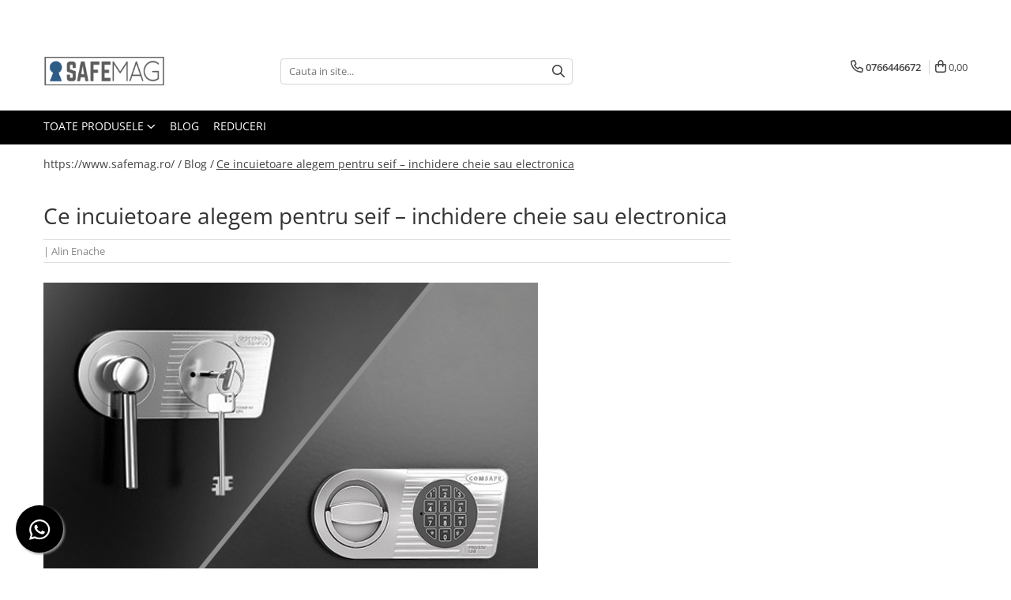

--- FILE ---
content_type: text/html; charset=UTF-8
request_url: https://www.safemag.ro/theme/default.js?v=41755851934
body_size: 2914
content:
$(document).ready(function () {

	if ($('.main-header .FH').length){
		// BASE MENU
		$('ul.base-menu').show();
	};

	// LEVEL DEPTH FOR MOBILE
	if($(window).width() < 1090) {
		var fullMenu = '';
		$('ul.base-menu li.ifDrop').each(function(){
			fullMenu = fullMenu + '<li class="hidden-desk">'+$(this).html()+'</li>';
		});
		$('ul.base-menu li.all-product-button').remove();
		$('.nav-menu.base-menu').prepend(fullMenu);
	}

	// FIXED HEADER
	function fixNav(){
		if (!$('.cart-menu').length && !$('.-g-template-black-friday').length){
			var nav = $('.main-header');
			var pos = nav.height();
			var posDelay = nav.height()*2;
			var prevScroll = 0;

			nav.addClass('fix-nav');

			$(window).scroll(function () {
				var fix = ($(this).scrollTop() > posDelay) ? true : false;
				if(fix){
					nav.addClass('fade-menu', fix);
					setTimeout(function() {
						nav.addClass('animate-menu');
					}, 250);
					$('body').css('margin-top', pos);
					if($(this).scrollTop() > prevScroll){
						nav.removeClass('active-menu');
					}else{
						nav.addClass('active-menu');
					}
				}else{
					$('body').css('margin-top', 0);
					nav.removeClass('fade-menu active-menu animate-menu', fix);
				}
				prevScroll = $(this).scrollTop();
			});
		}
	}
	$.Gomag.bind('Widget/Add/After', function(){
		fixNav();

		// BF SIDEBAR + MENU STICKY
		if($('.-g-template-black-friday').length){
		$('.main-header').css({'top' : '-' + ($('.discount-tape').height() + $('.top-head-bg').height()) + 'px'});
		}
		if($( window ).width() > 991 && $('.-g-template-black-friday').length){
			$('.landing-h .side-menu.fixed').css({'top' : $('#navigation').outerHeight() + 20 + 'px'});
		}
	})

	// ITC MENU  ==========
	function buildMenu(){
		$('.main-header .__ignoreSubmenu').each(function() {
			var $this = $(this);
			if ($this.find('li').length > 20){
				$this.addClass('col3');
			}else if ($this.find('li').length >= 11){
				$this.addClass('col2');
			}else if ($this.find('li').length < 10){
				$this.addClass('col1');
			}else{}
		});
	};
	buildMenu();

	$('.main-header .menu-drop').hover(function() {
		$(this).find('.menu-dd').addClass('visible');

		if ( $('.slide-item-menu').length ) {
			$('.slide-item-menu').owlCarousel({items:1,navigation:!0,pagination:!1});
			var owl = $('.slide-item-menu'); // get owl element
			var owlInstance = owl.data('owlCarousel'); // get owl instance from element
			if(owlInstance != null) // if instance is existing
			owlInstance.reinit();
			$.Gomag.eqProductRow();
		};
	}, function(){
		$(this).find('.menu-dd').removeClass('visible');
	});

	$('.main-header ul.nav-menu li.ifDrop').has('ul.drop-list').addClass('drop-parent');

	$('.main-header .drop-parent').hover(function() {
		$(this).find('.drop-list').addClass('visible');
		$(this).find('.drop-list').show();
		var itemNumber = $(this).find('.col').length,
			itemWidth = $(this).find('.col').outerWidth(),
			elemCount = $(this).find('.drop-list li a').length,
			imgCount = $(this).find('.drop-list .image').length;

			if(elemCount < 10 && imgCount == 0){
				$('.menu-dd').css({"padding-right" : "0px", "width" : itemWidth + 258 + "px"});
			}
			else{
				$('.menu-dd').css({"padding-right" : "0px", "width" : itemNumber * itemWidth + 258 + "px"});
			}
	},function() {
		$(this).find('.drop-list').removeClass('visible');
		$(this).find('.drop-list').hide();
		$('.menu-dd').css({"width" : 255 + "px"});
	})

});

try {
/**
* Scrie aici codul tau Javascript...
*/

$(document).ready(function() {
    $('.payment-accepted').append('<img class="img-responsive" style="margin-top:10px;" src="https://gomagcdn.ro/domains/safemag.ro/files/files/sicap-3142.png">');
});

/**
* Scrie aici codul tau Javascript...
*/

// Variabila globală pentru controlul logării
var enableLogging = false; // setează pe `true` / false pentru a permite console.log


// Funcție care creează butonul flotant dacă nu există și setează logica de vizibilitate
function manageFloatingButtonVisibility(addToCartButton) {
    let floatingButton = document.querySelector(".floating-add-to-cart");
    if (enableLogging) console.log("aaaaaa");

    if(floatingButton && (floatingButton.classList.contains('deleted') || floatingButton.classList.contains('-g-addtocart-button-disabled'))) {
        if (enableLogging) console.log("bbbbbb");
        floatingButton.className = "btn btn-cmd add2cart floating-add-to-cart hide";
        floatingButton.innerHTML = addToCartButton.innerHTML;
        floatingButton.onclick = addToCartButton.onclick;
    }

    // Creeaza butonul flotant doar dacă nu există deja
    if (!floatingButton) {
        if (enableLogging) console.log("ccccccc");
        floatingButton = document.createElement("a");
        floatingButton.className = "btn btn-cmd add2cart floating-add-to-cart hide";
        floatingButton.innerHTML = addToCartButton.innerHTML;
        floatingButton.onclick = addToCartButton.onclick;
        document.body.appendChild(floatingButton);
    }

    // Returnează referința la butonul flotant pentru alte utilizări
    return floatingButton;
}

// Funcția care aplică logica pentru butonul flotant
function applyFloatingButton() {
    const addToCartButton = document.querySelector(".add-2-cart");
    
    if (addToCartButton) {
        
        // Creează sau gestionează butonul flotant
        const floatingButton = manageFloatingButtonVisibility(addToCartButton);

        // Foloseste IntersectionObserver pentru a detecta când butonul iese din vizibilitate
        const observer = new IntersectionObserver(function(entries) {
            // Verifică din nou existența butonului și actualizează vizibilitatea
            const floatingButtonUpdated = document.querySelector(".floating-add-to-cart");
            const addToCartButtonUpdated = document.querySelector(".add-2-cart");

            if (enableLogging) console.log("hide: ", floatingButtonUpdated.classList.contains('hide'))
            if (enableLogging) console.log("show: ", floatingButtonUpdated.classList.contains('show'))
            if (enableLogging) console.log("intersecting: ", entries[0].isIntersecting) // true = e vizibil, false = nu e vizibil atc
 
            if (addToCartButtonUpdated && !entries[0].isIntersecting && floatingButtonUpdated && floatingButtonUpdated.classList.contains('hide')) {
                floatingButton.classList.add('show');
                floatingButton.classList.remove('hide');
            }

            if (addToCartButtonUpdated && entries[0].isIntersecting && floatingButtonUpdated && floatingButtonUpdated.classList.contains('show')) {
                floatingButton.classList.remove('show');
                floatingButton.classList.add('hide');
            }
        });

        observer.observe(addToCartButton);

    } else {
        if (enableLogging) console.log("55555");
        let floatingButton = document.querySelector(".floating-add-to-cart");
        if(floatingButton && floatingButton.classList.contains('show')) {
            floatingButton.classList.remove('show');
            floatingButton.classList.add('hide');
            floatingButton.classList.add('deleted');
        }
    }
}


// ==============================================
// Funcția principală care modifică toate elementele
// ==============================================
function modifyElements() {
    applyFloatingButton(); // floating add to cart
}

(function insertViewerCounter(targetSelector) {
    let viewers = Math.floor(Math.random() * (30 - 15 + 1)) + 15;
    
    const minViewers = 10;
    const maxViewers = 30;

    const target = document.querySelector(targetSelector);
    if (!target) return console.warn("Elementul țintă nu a fost găsit:", targetSelector);

    const container = document.createElement("div");
    container.style.display = "inline-flex";
    container.style.alignItems = "center";
    container.style.gap = "6px";
    container.style.fontSize = "14px";
    container.style.fontWeight = "600";
    container.style.color = "#333";
    container.style.background = "#fff";
    container.style.padding = "10px 14px";
    container.style.borderRadius = "8px";
    container.style.boxShadow = "2px 2px 10px rgba(0,0,0,0.08)";

    const svg = document.createElementNS("http://www.w3.org/2000/svg", "svg");
    svg.setAttribute("viewBox", "0 0 576 512");
    svg.setAttribute("width", "22");
    svg.setAttribute("height", "22");
    svg.style.fill = "#007bff";
    svg.innerHTML = `<path fill="currentColor" d="M572.52 241.4C518.9 135.4 410.9 64 288 64S57.1 135.4 3.5 241.4a32.34 32.34 0 0 0 0 29.1C57.1 376.6 165.1 448 288 448s230.9-71.4 284.5-177.4a32.34 32.34 0 0 0 0-29.2zM288 400c-97 0-183.4-53.3-231.4-134.1a16.16 16.16 0 0 1 0-15.8C104.6 169.3 191 116 288 116s183.4 53.3 231.4 134.1a16.16 16.16 0 0 1 0 15.8C471.4 346.7 385 400 288 400zm0-256a88 88 0 1 0 88 88 88.1 88.1 0 0 0-88-88zm0 144a56 56 0 1 1 56-56 56.06 56.06 0 0 1-56 56z"/>`;

    const countSpan = document.createElement("span");
    countSpan.id = "viewers-count";
    countSpan.textContent = viewers;

    const textNode = document.createTextNode(" oameni se uită la acest produs");

    container.appendChild(svg);
    container.appendChild(countSpan);
    container.appendChild(textNode);
    target.appendChild(container);
    function updateCount() {
        let change = Math.floor(Math.random() * 7) - 3;
        viewers += change;

        if (viewers < minViewers) viewers = minViewers;
        if (viewers > maxViewers) viewers = maxViewers;

        countSpan.textContent = viewers;
        const next = Math.floor(Math.random() * (7000 - 3000 + 1)) + 3000;
        setTimeout(updateCount, next);
    }
    updateCount();

    const poppins = document.createElement("link");
    poppins.href = "https://fonts.googleapis.com/css2?family=Poppins:wght@400;600&display=swap";
    poppins.rel = "stylesheet";
    document.head.appendChild(poppins);
})(".detail-product-atributes");



// ==============================================
// Configurare MutationObserver
// ==============================================
const targetNode = document.body;
const config = { childList: true, subtree: true };
const observer = new MutationObserver(mutationsList => {
    mutationsList.forEach((mutation) => {
        observer.disconnect();
        if (mutation.type === 'childList') {
            modifyElements();
        }
        observer.observe(targetNode, config); // Repornește observatorul
    });
});

// Începem să observăm modificările în DOM
observer.observe(targetNode, config);
} catch (e) { console.log(e); }

